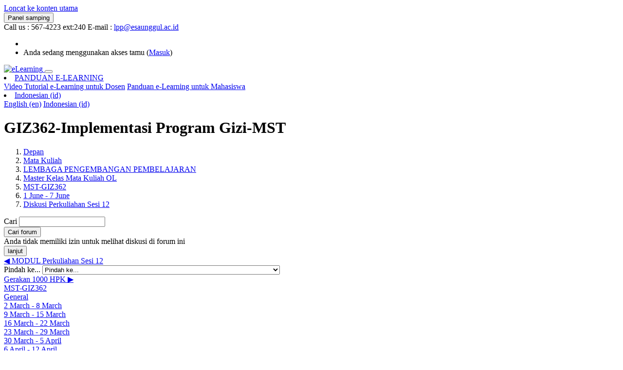

--- FILE ---
content_type: text/html; charset=utf-8
request_url: https://lms-paralel.esaunggul.ac.id/mod/forum/view.php?id=179319&lang=id
body_size: 12205
content:
<!DOCTYPE html>

<html  dir="ltr" lang="id" xml:lang="id">
<head>
    <title>Pemberitahuan</title>
    <link rel="shortcut icon" href="https://lms-paralel.esaunggul.ac.id/theme/image.php?theme=academi&amp;component=theme&amp;rev=1589027552&amp;image=favicon" />
    <meta http-equiv="Content-Type" content="text/html; charset=utf-8" />
<meta name="keywords" content="moodle, Pemberitahuan" />
<link rel="stylesheet" type="text/css" href="https://lms-paralel.esaunggul.ac.id/theme/yui_combo.php?rollup/3.17.2/yui-moodlesimple.css" /><script id="firstthemesheet" type="text/css">/** Required in order to fix style inclusion problems in IE with YUI **/</script><link rel="stylesheet" type="text/css" href="https://lms-paralel.esaunggul.ac.id/theme/styles.php?theme=academi&amp;rev=1589027552_1&amp;type=all" />
<script type="text/javascript">
//<![CDATA[
var M = {}; M.yui = {};
M.pageloadstarttime = new Date();
M.cfg = {"wwwroot":"https:\/\/lms-paralel.esaunggul.ac.id","sesskey":"dDLsc8lwcv","themerev":"1589027552","slasharguments":0,"theme":"academi","iconsystemmodule":"core\/icon_system_fontawesome","jsrev":"1589027552","admin":"admin","svgicons":true,"usertimezone":"Asia\/Jakarta","contextid":283378,"developerdebug":true};var yui1ConfigFn = function(me) {if(/-skin|reset|fonts|grids|base/.test(me.name)){me.type='css';me.path=me.path.replace(/\.js/,'.css');me.path=me.path.replace(/\/yui2-skin/,'/assets/skins/sam/yui2-skin')}};
var yui2ConfigFn = function(me) {var parts=me.name.replace(/^moodle-/,'').split('-'),component=parts.shift(),module=parts[0],min='-min';if(/-(skin|core)$/.test(me.name)){parts.pop();me.type='css';min=''}
if(module){var filename=parts.join('-');me.path=component+'/'+module+'/'+filename+min+'.'+me.type}else{me.path=component+'/'+component+'.'+me.type}};
YUI_config = {"debug":true,"base":"https:\/\/lms-paralel.esaunggul.ac.id\/lib\/yuilib\/3.17.2\/","comboBase":"https:\/\/lms-paralel.esaunggul.ac.id\/theme\/yui_combo.php?","combine":true,"filter":"RAW","insertBefore":"firstthemesheet","groups":{"yui2":{"base":"https:\/\/lms-paralel.esaunggul.ac.id\/lib\/yuilib\/2in3\/2.9.0\/build\/","comboBase":"https:\/\/lms-paralel.esaunggul.ac.id\/theme\/yui_combo.php?","combine":true,"ext":false,"root":"2in3\/2.9.0\/build\/","patterns":{"yui2-":{"group":"yui2","configFn":yui1ConfigFn}}},"moodle":{"name":"moodle","base":"https:\/\/lms-paralel.esaunggul.ac.id\/theme\/yui_combo.php?m\/1589027552\/","combine":true,"comboBase":"https:\/\/lms-paralel.esaunggul.ac.id\/theme\/yui_combo.php?","ext":false,"root":"m\/1589027552\/","patterns":{"moodle-":{"group":"moodle","configFn":yui2ConfigFn}},"filter":"DEBUG","modules":{"moodle-core-event":{"requires":["event-custom"]},"moodle-core-handlebars":{"condition":{"trigger":"handlebars","when":"after"}},"moodle-core-chooserdialogue":{"requires":["base","panel","moodle-core-notification"]},"moodle-core-popuphelp":{"requires":["moodle-core-tooltip"]},"moodle-core-dragdrop":{"requires":["base","node","io","dom","dd","event-key","event-focus","moodle-core-notification"]},"moodle-core-lockscroll":{"requires":["plugin","base-build"]},"moodle-core-maintenancemodetimer":{"requires":["base","node"]},"moodle-core-notification":{"requires":["moodle-core-notification-dialogue","moodle-core-notification-alert","moodle-core-notification-confirm","moodle-core-notification-exception","moodle-core-notification-ajaxexception"]},"moodle-core-notification-dialogue":{"requires":["base","node","panel","escape","event-key","dd-plugin","moodle-core-widget-focusafterclose","moodle-core-lockscroll"]},"moodle-core-notification-alert":{"requires":["moodle-core-notification-dialogue"]},"moodle-core-notification-confirm":{"requires":["moodle-core-notification-dialogue"]},"moodle-core-notification-exception":{"requires":["moodle-core-notification-dialogue"]},"moodle-core-notification-ajaxexception":{"requires":["moodle-core-notification-dialogue"]},"moodle-core-actionmenu":{"requires":["base","event","node-event-simulate"]},"moodle-core-tooltip":{"requires":["base","node","io-base","moodle-core-notification-dialogue","json-parse","widget-position","widget-position-align","event-outside","cache-base"]},"moodle-core-languninstallconfirm":{"requires":["base","node","moodle-core-notification-confirm","moodle-core-notification-alert"]},"moodle-core-formchangechecker":{"requires":["base","event-focus","moodle-core-event"]},"moodle-core-blocks":{"requires":["base","node","io","dom","dd","dd-scroll","moodle-core-dragdrop","moodle-core-notification"]},"moodle-core-dock":{"requires":["base","node","event-custom","event-mouseenter","event-resize","escape","moodle-core-dock-loader","moodle-core-event"]},"moodle-core-dock-loader":{"requires":["escape"]},"moodle-core-checknet":{"requires":["base-base","moodle-core-notification-alert","io-base"]},"moodle-core_availability-form":{"requires":["base","node","event","event-delegate","panel","moodle-core-notification-dialogue","json"]},"moodle-backup-confirmcancel":{"requires":["node","node-event-simulate","moodle-core-notification-confirm"]},"moodle-backup-backupselectall":{"requires":["node","event","node-event-simulate","anim"]},"moodle-course-management":{"requires":["base","node","io-base","moodle-core-notification-exception","json-parse","dd-constrain","dd-proxy","dd-drop","dd-delegate","node-event-delegate"]},"moodle-course-categoryexpander":{"requires":["node","event-key"]},"moodle-course-formatchooser":{"requires":["base","node","node-event-simulate"]},"moodle-course-util":{"requires":["node"],"use":["moodle-course-util-base"],"submodules":{"moodle-course-util-base":{},"moodle-course-util-section":{"requires":["node","moodle-course-util-base"]},"moodle-course-util-cm":{"requires":["node","moodle-course-util-base"]}}},"moodle-course-dragdrop":{"requires":["base","node","io","dom","dd","dd-scroll","moodle-core-dragdrop","moodle-core-notification","moodle-course-coursebase","moodle-course-util"]},"moodle-course-modchooser":{"requires":["moodle-core-chooserdialogue","moodle-course-coursebase"]},"moodle-form-shortforms":{"requires":["node","base","selector-css3","moodle-core-event"]},"moodle-form-showadvanced":{"requires":["node","base","selector-css3"]},"moodle-form-passwordunmask":{"requires":[]},"moodle-form-dateselector":{"requires":["base","node","overlay","calendar"]},"moodle-question-chooser":{"requires":["moodle-core-chooserdialogue"]},"moodle-question-searchform":{"requires":["base","node"]},"moodle-question-preview":{"requires":["base","dom","event-delegate","event-key","core_question_engine"]},"moodle-question-qbankmanager":{"requires":["node","selector-css3"]},"moodle-availability_completion-form":{"requires":["base","node","event","moodle-core_availability-form"]},"moodle-availability_date-form":{"requires":["base","node","event","io","moodle-core_availability-form"]},"moodle-availability_grade-form":{"requires":["base","node","event","moodle-core_availability-form"]},"moodle-availability_group-form":{"requires":["base","node","event","moodle-core_availability-form"]},"moodle-availability_grouping-form":{"requires":["base","node","event","moodle-core_availability-form"]},"moodle-availability_profile-form":{"requires":["base","node","event","moodle-core_availability-form"]},"moodle-qtype_ddimageortext-dd":{"requires":["node","dd","dd-drop","dd-constrain"]},"moodle-qtype_ddimageortext-form":{"requires":["moodle-qtype_ddimageortext-dd","form_filepicker"]},"moodle-qtype_ddmarker-dd":{"requires":["node","event-resize","dd","dd-drop","dd-constrain","graphics"]},"moodle-qtype_ddmarker-form":{"requires":["moodle-qtype_ddmarker-dd","form_filepicker","graphics","escape"]},"moodle-qtype_ddwtos-dd":{"requires":["node","dd","dd-drop","dd-constrain"]},"moodle-mod_assign-history":{"requires":["node","transition"]},"moodle-mod_bigbluebuttonbn-broker":{"requires":["base","node","datasource-get","datasource-jsonschema","datasource-polling","moodle-core-notification"]},"moodle-mod_bigbluebuttonbn-rooms":{"requires":["base","node","datasource-get","datasource-jsonschema","datasource-polling","moodle-core-notification"]},"moodle-mod_bigbluebuttonbn-modform":{"requires":["base","node"]},"moodle-mod_bigbluebuttonbn-imports":{"requires":["base","node"]},"moodle-mod_bigbluebuttonbn-recordings":{"requires":["base","node","datasource-get","datasource-jsonschema","datasource-polling","moodle-core-notification"]},"moodle-mod_forum-subscriptiontoggle":{"requires":["base-base","io-base"]},"moodle-mod_quiz-util":{"requires":["node","moodle-core-actionmenu"],"use":["moodle-mod_quiz-util-base"],"submodules":{"moodle-mod_quiz-util-base":{},"moodle-mod_quiz-util-slot":{"requires":["node","moodle-mod_quiz-util-base"]},"moodle-mod_quiz-util-page":{"requires":["node","moodle-mod_quiz-util-base"]}}},"moodle-mod_quiz-toolboxes":{"requires":["base","node","event","event-key","io","moodle-mod_quiz-quizbase","moodle-mod_quiz-util-slot","moodle-core-notification-ajaxexception"]},"moodle-mod_quiz-dragdrop":{"requires":["base","node","io","dom","dd","dd-scroll","moodle-core-dragdrop","moodle-core-notification","moodle-mod_quiz-quizbase","moodle-mod_quiz-util-base","moodle-mod_quiz-util-page","moodle-mod_quiz-util-slot","moodle-course-util"]},"moodle-mod_quiz-quizbase":{"requires":["base","node"]},"moodle-mod_quiz-modform":{"requires":["base","node","event"]},"moodle-mod_quiz-autosave":{"requires":["base","node","event","event-valuechange","node-event-delegate","io-form"]},"moodle-mod_quiz-repaginate":{"requires":["base","event","node","io","moodle-core-notification-dialogue"]},"moodle-mod_quiz-questionchooser":{"requires":["moodle-core-chooserdialogue","moodle-mod_quiz-util","querystring-parse"]},"moodle-message_airnotifier-toolboxes":{"requires":["base","node","io"]},"moodle-filter_glossary-autolinker":{"requires":["base","node","io-base","json-parse","event-delegate","overlay","moodle-core-event","moodle-core-notification-alert","moodle-core-notification-exception","moodle-core-notification-ajaxexception"]},"moodle-filter_mathjaxloader-loader":{"requires":["moodle-core-event"]},"moodle-editor_atto-editor":{"requires":["node","transition","io","overlay","escape","event","event-simulate","event-custom","node-event-html5","node-event-simulate","yui-throttle","moodle-core-notification-dialogue","moodle-core-notification-confirm","moodle-editor_atto-rangy","handlebars","timers","querystring-stringify"]},"moodle-editor_atto-plugin":{"requires":["node","base","escape","event","event-outside","handlebars","event-custom","timers","moodle-editor_atto-menu"]},"moodle-editor_atto-menu":{"requires":["moodle-core-notification-dialogue","node","event","event-custom"]},"moodle-editor_atto-rangy":{"requires":[]},"moodle-report_eventlist-eventfilter":{"requires":["base","event","node","node-event-delegate","datatable","autocomplete","autocomplete-filters"]},"moodle-report_loglive-fetchlogs":{"requires":["base","event","node","io","node-event-delegate"]},"moodle-gradereport_grader-gradereporttable":{"requires":["base","node","event","handlebars","overlay","event-hover"]},"moodle-gradereport_history-userselector":{"requires":["escape","event-delegate","event-key","handlebars","io-base","json-parse","moodle-core-notification-dialogue"]},"moodle-tool_capability-search":{"requires":["base","node"]},"moodle-tool_lp-dragdrop-reorder":{"requires":["moodle-core-dragdrop"]},"moodle-tool_monitor-dropdown":{"requires":["base","event","node"]},"moodle-assignfeedback_editpdf-editor":{"requires":["base","event","node","io","graphics","json","event-move","event-resize","transition","querystring-stringify-simple","moodle-core-notification-dialog","moodle-core-notification-alert","moodle-core-notification-exception","moodle-core-notification-ajaxexception"]},"moodle-atto_accessibilitychecker-button":{"requires":["color-base","moodle-editor_atto-plugin"]},"moodle-atto_accessibilityhelper-button":{"requires":["moodle-editor_atto-plugin"]},"moodle-atto_align-button":{"requires":["moodle-editor_atto-plugin"]},"moodle-atto_bold-button":{"requires":["moodle-editor_atto-plugin"]},"moodle-atto_charmap-button":{"requires":["moodle-editor_atto-plugin"]},"moodle-atto_clear-button":{"requires":["moodle-editor_atto-plugin"]},"moodle-atto_collapse-button":{"requires":["moodle-editor_atto-plugin"]},"moodle-atto_emoticon-button":{"requires":["moodle-editor_atto-plugin"]},"moodle-atto_equation-button":{"requires":["moodle-editor_atto-plugin","moodle-core-event","io","event-valuechange","tabview","array-extras"]},"moodle-atto_html-button":{"requires":["moodle-editor_atto-plugin","event-valuechange"]},"moodle-atto_image-button":{"requires":["moodle-editor_atto-plugin"]},"moodle-atto_indent-button":{"requires":["moodle-editor_atto-plugin"]},"moodle-atto_italic-button":{"requires":["moodle-editor_atto-plugin"]},"moodle-atto_link-button":{"requires":["moodle-editor_atto-plugin"]},"moodle-atto_managefiles-button":{"requires":["moodle-editor_atto-plugin"]},"moodle-atto_managefiles-usedfiles":{"requires":["node","escape"]},"moodle-atto_media-button":{"requires":["moodle-editor_atto-plugin","moodle-form-shortforms"]},"moodle-atto_noautolink-button":{"requires":["moodle-editor_atto-plugin"]},"moodle-atto_orderedlist-button":{"requires":["moodle-editor_atto-plugin"]},"moodle-atto_recordrtc-button":{"requires":["moodle-editor_atto-plugin","moodle-atto_recordrtc-recording"]},"moodle-atto_recordrtc-recording":{"requires":["moodle-atto_recordrtc-button"]},"moodle-atto_rtl-button":{"requires":["moodle-editor_atto-plugin"]},"moodle-atto_strike-button":{"requires":["moodle-editor_atto-plugin"]},"moodle-atto_subscript-button":{"requires":["moodle-editor_atto-plugin"]},"moodle-atto_superscript-button":{"requires":["moodle-editor_atto-plugin"]},"moodle-atto_table-button":{"requires":["moodle-editor_atto-plugin","moodle-editor_atto-menu","event","event-valuechange"]},"moodle-atto_title-button":{"requires":["moodle-editor_atto-plugin"]},"moodle-atto_underline-button":{"requires":["moodle-editor_atto-plugin"]},"moodle-atto_undo-button":{"requires":["moodle-editor_atto-plugin"]},"moodle-atto_unorderedlist-button":{"requires":["moodle-editor_atto-plugin"]}}},"gallery":{"name":"gallery","base":"https:\/\/lms-paralel.esaunggul.ac.id\/lib\/yuilib\/gallery\/","combine":true,"comboBase":"https:\/\/lms-paralel.esaunggul.ac.id\/theme\/yui_combo.php?","ext":false,"root":"gallery\/1589027552\/","patterns":{"gallery-":{"group":"gallery"}}}},"modules":{"core_filepicker":{"name":"core_filepicker","fullpath":"https:\/\/lms-paralel.esaunggul.ac.id\/lib\/javascript.php?rev=1589027552&jsfile=%2Frepository%2Ffilepicker.js","requires":["base","node","node-event-simulate","json","async-queue","io-base","io-upload-iframe","io-form","yui2-treeview","panel","cookie","datatable","datatable-sort","resize-plugin","dd-plugin","escape","moodle-core_filepicker","moodle-core-notification-dialogue"]},"core_comment":{"name":"core_comment","fullpath":"https:\/\/lms-paralel.esaunggul.ac.id\/lib\/javascript.php?rev=1589027552&jsfile=%2Fcomment%2Fcomment.js","requires":["base","io-base","node","json","yui2-animation","overlay","escape"]},"mathjax":{"name":"mathjax","fullpath":"https:\/\/cdnjs.cloudflare.com\/ajax\/libs\/mathjax\/2.7.2\/MathJax.js?delayStartupUntil=configured"}}};
M.yui.loader = {modules: {}};

//]]>
</script>

<!-- Global site tag (gtag.js) - Google Analytics -->
<script async src="https://www.googletagmanager.com/gtag/js?id=UA-126028279-1"></script>
<script>
  window.dataLayer = window.dataLayer || [];
  function gtag(){dataLayer.push(arguments);}
  gtag('js', new Date());

  gtag('config', 'UA-126028279-1');
</script>

    <meta name="viewport" content="width=device-width, initial-scale=1.0">
</head>
<body  id="page-mod-forum-view" class="format-topcoll forumtype-general  path-mod path-mod-forum safari dir-ltr lang-id yui-skin-sam yui3-skin-sam lms-paralel-esaunggul-ac-id pagelayout-incourse course-2429 context-283378 cmid-179319 category-152 drawer-open-left">

<div id="page-wrapper">

    <div>
    <a class="sr-only sr-only-focusable" href="#maincontent">Loncat ke konten utama</a>
</div><script type="text/javascript" src="https://lms-paralel.esaunggul.ac.id/theme/yui_combo.php?rollup/3.17.2/yui-moodlesimple.js"></script><script type="text/javascript" src="https://lms-paralel.esaunggul.ac.id/lib/jquery/jquery-3.2.1.js"></script>
<script type="text/javascript" src="https://lms-paralel.esaunggul.ac.id/lib/javascript.php?rev=1589027552&amp;jsfile=%2Flib%2Fjavascript-static.js"></script>
<script type="text/javascript">
//<![CDATA[
document.body.className += ' jsenabled';
//]]>
</script>



     
<nav  id="header" class="fixed-top navbar navbar-light bg-faded navbar-static-top navbar-expand moodle-has-zindex">

     <div class="container navbar-nav">


        <div data-region="drawer-toggle" class="d-inline-block mr-3">
            <button aria-expanded="true" aria-controls="nav-drawer" type="button" class="btn nav-link float-sm-left mr-1 btn-secondary" data-action="toggle-drawer" data-side="left" data-preference="drawer-open-nav"><i class="icon fa fa-bars fa-fw " aria-hidden="true"  aria-label=""></i><span class="sr-only">Panel samping</span>
            <span aria-hidden="true"> </span>
            <span aria-hidden="true"> </span>
            <span aria-hidden="true"> </span>

            </button>

            <nav class="nav navbar-nav hidden-md-down address-head">
                    <span><i class="fa fa-phone"></i>Call us : 567-4223 ext:240</span>
                    <span><i class="fa fa-envelope-o"></i>E-mail : <a href="mailto:lpp@esaunggul.ac.id">lpp@esaunggul.ac.id</a></span>
            </nav>

        </div>



        <ul class="nav navbar-nav ml-auto">
            <div class="d-none d-lg-block">
                
            </div>
            <!-- navbar_plugin_output -->
            <li class="nav-item">
                
            </li>
            <!-- user_menu -->
            <li class="nav-item d-flex align-items-center">
                <div class="usermenu"><span class="login">Anda sedang menggunakan akses tamu (<a href="https://lms-paralel.esaunggul.ac.id/login/index.php">Masuk</a>)</span></div>
            </li>
        </ul>
        <!-- search_box -->


    </div>
</nav>

     
     <div class="header-main">
         <div class="container">
     	<nav class="navbar navbar-light bg-faded">
             <a href="https://lms-paralel.esaunggul.ac.id/?redirect=0" class="navbar-brand has-logo
                 ">
                 <span class="logo">
                     <img src="//lms-paralel.esaunggul.ac.id/pluginfile.php?file=%2F1%2Ftheme_academi%2Flogo%2F1589027552%2Flogoueu.png" alt="eLearning">
                 </span>
             </a>
     
         	<button class="navbar-toggler hidden-lg-up" type="button" data-toggle="collapse" data-target="#navbarResponsive" aria-controls="navbarResponsive" aria-expanded="false" aria-label="Toggle navigation"></button>
     
         	<div class="collapse navbar-toggleable-md" id="navbarResponsive">
     
                 <div class="infoarea ">
     
                     <!-- custom_menu -->
                     <li class="dropdown nav-item">
    <a class="dropdown-toggle nav-link" id="drop-down-6982025f4407c6982025f427548" data-toggle="dropdown" aria-haspopup="true" aria-expanded="false" href="#">
        PANDUAN E-LEARNING
    </a>
    <div class="dropdown-menu" aria-labelledby="drop-down-6982025f4407c6982025f427548">
                <a class="dropdown-item" href="http://pedoman.ddp.esaunggul.ac.id/tutorial-kuliah-online/" title="Video Tutorial e-Learning untuk Dosen">Video Tutorial e-Learning untuk Dosen</a>
                <a class="dropdown-item" href="https://drive.google.com/file/d/1byliLIZRVKEuwvATme0hM1kU5uglwcUx/view" title="Panduan e-Learning untuk Mahasiswa">Panduan e-Learning untuk Mahasiswa</a>
    </div>
</li><li class="dropdown nav-item">
    <a class="dropdown-toggle nav-link" id="drop-down-6982025f441076982025f427549" data-toggle="dropdown" aria-haspopup="true" aria-expanded="false" href="#">
        Indonesian ‎(id)‎
    </a>
    <div class="dropdown-menu" aria-labelledby="drop-down-6982025f441076982025f427549">
                <a class="dropdown-item" href="https://lms-paralel.esaunggul.ac.id/mod/forum/view.php?id=179319&amp;lang=en" title="English ‎(en)‎">English ‎(en)‎</a>
                <a class="dropdown-item" href="https://lms-paralel.esaunggul.ac.id/mod/forum/view.php?id=179319&amp;lang=id" title="Indonesian ‎(id)‎">Indonesian ‎(id)‎</a>
    </div>
</li>
                     <!-- page_heading_menu -->
                     
                 </div>
     
             </div>
         </nav>
         </div>
     </div>
     
     

    <div id="page" class="container-fluid">

        <header id="page-header" class="row">
    <div class="col-12 pt-3 pb-3">
        <div class="card">
            <div class="card-body">
                <div class="d-flex">
                    <div class="mr-auto">
                    <div class="page-context-header"><div class="page-header-headings"><h1>GIZ362-Implementasi Program Gizi-MST</h1></div></div>
                    </div>

                </div>
                <div class="d-flex flex-wrap">
                    <div id="page-navbar">
                        <nav role="navigation">
    <ol class="breadcrumb">
                <li class="breadcrumb-item"><a href="https://lms-paralel.esaunggul.ac.id/" >Depan</a></li>
                <li class="breadcrumb-item"><a href="https://lms-paralel.esaunggul.ac.id/course/index.php" >Mata Kuliah</a></li>
                <li class="breadcrumb-item"><a href="https://lms-paralel.esaunggul.ac.id/course/index.php?categoryid=146" >LEMBAGA PENGEMBANGAN PEMBELAJARAN</a></li>
                <li class="breadcrumb-item"><a href="https://lms-paralel.esaunggul.ac.id/course/index.php?categoryid=152" >Master Kelas Mata Kuliah OL</a></li>
                <li class="breadcrumb-item"><a href="https://lms-paralel.esaunggul.ac.id/course/view.php?id=2429" title="GIZ362-Implementasi Program Gizi-MST">MST-GIZ362</a></li>
                <li class="breadcrumb-item"><a href="https://lms-paralel.esaunggul.ac.id/course/view.php?id=2429#section-14" >1 June - 7 June</a></li>
                <li class="breadcrumb-item"><a href="https://lms-paralel.esaunggul.ac.id/mod/forum/view.php?id=179319" title="Forum">Diskusi Perkuliahan Sesi 12</a></li>
    </ol>
</nav>
                    </div>
                    <div class="ml-auto d-flex">
                        <div class="forumsearch">
    <form action="https://lms-paralel.esaunggul.ac.id/mod/forum/search.php" class="form-inline">
        <input type="hidden" name="id" value="2429">
        <div class="input-group">
            <div class="input-group-prepend">
                <a class="btn btn-link p-0" role="button"
                    data-container="body" data-toggle="popover"
                    data-placement="right" data-content="&lt;div class=&quot;no-overflow&quot;&gt;&lt;p&gt;Untuk pencarian dasar satu atau lebih kata-kata mana saja dalam teks, cukup ketik kata-kata dipisahkan oleh spasi. Semua kata yang lebih panjang dari dua karakter yang digunakan.&lt;/p&gt;

&lt;p&gt;Untuk pencarian lanjutan, tekan tombol pencarian tanpa mengetik apa-apa di kotak pencarian untuk mengakses formulir pencarian lanjutan.&lt;/p&gt;
&lt;/div&gt; "
                    data-html="true" tabindex="0" data-trigger="focus">
                  <i class="icon fa fa-question-circle text-info fa-fw " aria-hidden="true" title="Bantuan dengan Cari" aria-label="Bantuan dengan Cari"></i>
                </a>
            </div>
            <label class="sr-only" for="search">Cari</label>
            <input id="search" name="search" type="text" class="form-control" value="">
            <div class="input-group-append">
                <button class="btn btn-secondary" id="searchforums" type="submit">Cari forum</button>
            </div>
        </div>

    </form>
</div>
                    </div>
                    <div id="course-header">
                        
                    </div>
                </div>
            </div>
        </div>
    </div>
</header>

        <div id="page-content" class="row">
            <div id="region-main-box" class="col-12">
                <section id="region-main" >
                    <div class="card">
                        <div class="card-body">
                            <span class="notifications" id="user-notifications"></span>
                            <div role="main"><span id="maincontent"></span><div id="notice" class="box generalbox py-3">Anda tidak memiliki izin untuk melihat diskusi di forum ini</div><div class="continuebutton">
    <form method="get" action="https://lms-paralel.esaunggul.ac.id/course/view.php" >
            <input type="hidden" name="id" value="2429">
        <button type="submit" class="btn btn-primary"
            id="single_button6982025f4275413"
            title=""
            >lanjut</button>
    </form>
</div></div>
                            <div class="m-t-2 m-b-1">
<div class="row">
    <div class="col-md-4">        <div class="pull-left">
                <a href="https://lms-paralel.esaunggul.ac.id/mod/resource/view.php?id=179315&forceview=1" id="prev-activity-link" class=""  classes="btn btn-link"  title="MODUL Perkuliahan Sesi 12" >&#x25C0;&#xFE0E; MODUL Perkuliahan Sesi 12</a>

        </div>
</div>
    <div class="col-md-4">        <div class="mdl-align">
            <div class="urlselect">
    <form method="post" action="https://lms-paralel.esaunggul.ac.id/course/jumpto.php" class="form-inline" id="url_select_f6982025f4275410">
        <input type="hidden" name="sesskey" value="dDLsc8lwcv">
            <label for="jump-to-activity" class="sr-only">
                Pindah ke...
            </label>
        <select id="jump-to-activity"  id="jump-to-activity" class="custom-select urlselect" name="jump">
                    <option value="" selected>Pindah ke...</option>
                    <option value="/mod/forum/view.php?id=179222&amp;forceview=1" >Announcements</option>
                    <option value="/mod/forum/view.php?id=179223&amp;forceview=1" >Click Here : Informasi Perkuliahan</option>
                    <option value="/mod/forum/view.php?id=199833&amp;forceview=1" >Announcements</option>
                    <option value="/mod/resource/view.php?id=199834&amp;forceview=1" >RPS IPG</option>
                    <option value="/mod/forum/view.php?id=217613&amp;forceview=1" >Announcements</option>
                    <option value="/mod/resource/view.php?id=217614&amp;forceview=1" >RPS IPG</option>
                    <option value="/mod/resource/view.php?id=179339&amp;forceview=1" >Modul sesi 1</option>
                    <option value="/mod/forum/view.php?id=179231&amp;forceview=1" >Diskusi Perkuliahan Sesi 1</option>
                    <option value="/mod/resource/view.php?id=199836&amp;forceview=1" >Modul sesi 1</option>
                    <option value="/mod/forum/view.php?id=199840&amp;forceview=1" >Forum sesi 1</option>
                    <option value="/mod/forum/view.php?id=199841&amp;forceview=1" >Due date tugas dan quiz  saya extend</option>
                    <option value="/mod/resource/view.php?id=217616&amp;forceview=1" >Modul sesi 1</option>
                    <option value="/mod/forum/view.php?id=217620&amp;forceview=1" >Forum sesi 1</option>
                    <option value="/mod/forum/view.php?id=217621&amp;forceview=1" >Due date tugas dan quiz  saya extend</option>
                    <option value="/mod/resource/view.php?id=179342&amp;forceview=1" >Masalah Gizi di Indonesia</option>
                    <option value="/mod/forum/view.php?id=179239&amp;forceview=1" >Diskusi Perkuliahan Sesi 2</option>
                    <option value="/mod/resource/view.php?id=199843&amp;forceview=1" >Masalah Gizi di Indonesia</option>
                    <option value="/mod/forum/view.php?id=199846&amp;forceview=1" >Forum sesi 2</option>
                    <option value="/mod/resource/view.php?id=217623&amp;forceview=1" >Masalah Gizi di Indonesia</option>
                    <option value="/mod/forum/view.php?id=217626&amp;forceview=1" >Forum sesi 2</option>
                    <option value="/mod/resource/view.php?id=179345&amp;forceview=1" >Perkuliahan sesi 3- Faktor Penyebab Masalah Gizi</option>
                    <option value="/mod/forum/view.php?id=179247&amp;forceview=1" >Diskusi Perkuliahan Sesi 3</option>
                    <option value="/mod/resource/view.php?id=199849&amp;forceview=1" >Perkuliahan sesi 3- Faktor Penyebab Masalah Gizi</option>
                    <option value="/mod/forum/view.php?id=199850&amp;forceview=1" >Forum sesi 3</option>
                    <option value="/mod/resource/view.php?id=217629&amp;forceview=1" >Perkuliahan sesi 3- Faktor Penyebab Masalah Gizi</option>
                    <option value="/mod/forum/view.php?id=217630&amp;forceview=1" >Forum sesi 3</option>
                    <option value="/mod/resource/view.php?id=179251&amp;forceview=1" >MODUL Perkuliahan Sesi 4</option>
                    <option value="/mod/forum/view.php?id=179255&amp;forceview=1" >Diskusi Perkuliahan Sesi 4</option>
                    <option value="/mod/resource/view.php?id=199855&amp;forceview=1" >Indikator Surveilans</option>
                    <option value="/mod/forum/view.php?id=199856&amp;forceview=1" >Forum sesi 4</option>
                    <option value="/mod/resource/view.php?id=217635&amp;forceview=1" >Indikator Surveilans</option>
                    <option value="/mod/forum/view.php?id=217636&amp;forceview=1" >Forum sesi 4</option>
                    <option value="/mod/resource/view.php?id=179259&amp;forceview=1" >MODUL Perkuliahan Sesi 5</option>
                    <option value="/mod/forum/view.php?id=179263&amp;forceview=1" >Diskusi Perkuliahan Sesi 5</option>
                    <option value="/mod/resource/view.php?id=199861&amp;forceview=1" >Pemilihan Indikator dan langkah praktisnya</option>
                    <option value="/mod/forum/view.php?id=199863&amp;forceview=1" >Forum sesi 5</option>
                    <option value="/mod/resource/view.php?id=217641&amp;forceview=1" >Pemilihan Indikator dan langkah praktisnya</option>
                    <option value="/mod/forum/view.php?id=217643&amp;forceview=1" >Forum sesi 5</option>
                    <option value="/mod/resource/view.php?id=179267&amp;forceview=1" >MODUL Perkuliahan Sesi 6</option>
                    <option value="/mod/forum/view.php?id=179271&amp;forceview=1" >Diskusi Perkuliahan Sesi 6</option>
                    <option value="/mod/resource/view.php?id=199867&amp;forceview=1" >Modul Pertemuan 6</option>
                    <option value="/mod/forum/view.php?id=199868&amp;forceview=1" >Forum Pertemuan 6</option>
                    <option value="/mod/resource/view.php?id=217647&amp;forceview=1" >Modul Pertemuan 6</option>
                    <option value="/mod/forum/view.php?id=217648&amp;forceview=1" >Forum Pertemuan 6</option>
                    <option value="/mod/resource/view.php?id=179275&amp;forceview=1" >MODUL Perkuliahan Sesi 7</option>
                    <option value="/mod/forum/view.php?id=179279&amp;forceview=1" >Diskusi Perkuliahan Sesi 7</option>
                    <option value="/mod/resource/view.php?id=199873&amp;forceview=1" >Review Materi</option>
                    <option value="/mod/forum/view.php?id=199877&amp;forceview=1" >Forum sesi 7</option>
                    <option value="/mod/resource/view.php?id=217653&amp;forceview=1" >Review Materi</option>
                    <option value="/mod/forum/view.php?id=217657&amp;forceview=1" >Forum sesi 7</option>
                    <option value="/mod/resource/view.php?id=179283&amp;forceview=1" >MODUL Perkuliahan Sesi 8</option>
                    <option value="/mod/forum/view.php?id=179287&amp;forceview=1" >Diskusi Perkuliahan Sesi 8</option>
                    <option value="/mod/resource/view.php?id=217659&amp;forceview=1" >Program Sensitif 1000 HPK</option>
                    <option value="/mod/forum/view.php?id=217660&amp;forceview=1" >Forum sesi 8</option>
                    <option value="/mod/resource/view.php?id=179291&amp;forceview=1" >MODUL Perkuliahan Sesi 9</option>
                    <option value="/mod/forum/view.php?id=179295&amp;forceview=1" >Diskusi Perkuliahan Sesi 9</option>
                    <option value="/mod/resource/view.php?id=217665&amp;forceview=1" >Konsep Dasar Evaluasi Program </option>
                    <option value="/mod/forum/view.php?id=217667&amp;forceview=1" >Forum pertemuan 9</option>
                    <option value="/mod/resource/view.php?id=179299&amp;forceview=1" >MODUL Perkuliahan Sesi 10</option>
                    <option value="/mod/forum/view.php?id=179303&amp;forceview=1" >Diskusi Perkuliahan Sesi 10</option>
                    <option value="/mod/resource/view.php?id=217671&amp;forceview=1" >Evaluasi dari Sisi Metodologi, Efisiensi dan Skill </option>
                    <option value="/mod/forum/view.php?id=217673&amp;forceview=1" >Forum pertemuan 10</option>
                    <option value="/mod/resource/view.php?id=179307&amp;forceview=1" >MODUL Perkuliahan Sesi 11</option>
                    <option value="/mod/forum/view.php?id=179311&amp;forceview=1" >Diskusi Perkuliahan Sesi 11</option>
                    <option value="/mod/resource/view.php?id=217677&amp;forceview=1" >Pertemuan 11- Data, Faktor Perancu, Ukuran Sampel dan Waktu untuk Evaluasi </option>
                    <option value="/mod/forum/view.php?id=217680&amp;forceview=1" >Forum pertemuan 11</option>
                    <option value="/mod/resource/view.php?id=179315&amp;forceview=1" >MODUL Perkuliahan Sesi 12</option>
                    <option value="/mod/resource/view.php?id=217683&amp;forceview=1" >Gerakan 1000 HPK</option>
                    <option value="/mod/forum/view.php?id=217684&amp;forceview=1" >Forum Pertemuan 12</option>
                    <option value="/mod/resource/view.php?id=179323&amp;forceview=1" >MODUL Perkuliahan Sesi 13</option>
                    <option value="/mod/forum/view.php?id=179327&amp;forceview=1" >Diskusi Perkuliahan Sesi 13</option>
                    <option value="/mod/resource/view.php?id=217689&amp;forceview=1" >Kemitraan dan Monev Gerakan 1000 HPK</option>
                    <option value="/mod/forum/view.php?id=217691&amp;forceview=1" >Forum Pertemuan 13</option>
                    <option value="/mod/resource/view.php?id=179331&amp;forceview=1" >MODUL Perkuliahan Sesi 14</option>
                    <option value="/mod/forum/view.php?id=179335&amp;forceview=1" >Diskusi Perkuliahan Sesi 14</option>
                    <option value="/mod/resource/view.php?id=217695&amp;forceview=1" >Review</option>
                    <option value="/mod/forum/view.php?id=217697&amp;forceview=1" >Forum </option>
        </select>
            <noscript>
                <input type="submit" class="btn btn-secondary" value="Maju">
            </noscript>
    </form>
</div>

        </div>
</div>
    <div class="col-md-4">        <div class="pull-right">
                <a href="https://lms-paralel.esaunggul.ac.id/mod/resource/view.php?id=217683&forceview=1" id="next-activity-link" class=""  classes="btn btn-link"  title="Gerakan 1000 HPK" >Gerakan 1000 HPK &#x25B6;&#xFE0E;</a>

        </div>
</div>
</div>
</div>
                            
                        </div>
                    </div>
                </section>
            </div>
        </div>
    </div>
    <div id="nav-drawer" data-region="drawer" class="d-print-none moodle-has-zindex " aria-hidden="false" tabindex="-1">
        <nav class="list-group">
            <a class="list-group-item list-group-item-action " href="https://lms-paralel.esaunggul.ac.id/course/view.php?id=2429" data-key="coursehome" data-isexpandable="0" data-indent="0" data-showdivider="0" data-type="60" data-nodetype="0" data-collapse="0" data-forceopen="0" data-isactive="0" data-hidden="0" data-preceedwithhr="0" >
                <div class="m-l-0">
                    <div class="media">
                        <span class="media-left">
                            <i class="icon fa fa-graduation-cap fa-fw " aria-hidden="true"  aria-label=""></i>
                        </span>
                        <span class="media-body ">MST-GIZ362</span>
                    </div>
                </div>
            </a>
            <a class="list-group-item list-group-item-action " href="https://lms-paralel.esaunggul.ac.id/course/view.php?id=2429#section-0" data-key="50866" data-isexpandable="0" data-indent="0" data-showdivider="0" data-type="30" data-nodetype="1" data-collapse="0" data-forceopen="0" data-isactive="0" data-hidden="0" data-preceedwithhr="0" data-parent-key="2429">
                <div class="m-l-0">
                    <div class="media">
                        <span class="media-left">
                            <i class="icon fa fa-folder-o fa-fw " aria-hidden="true"  aria-label=""></i>
                        </span>
                        <span class="media-body ">General</span>
                    </div>
                </div>
            </a>
            <a class="list-group-item list-group-item-action " href="https://lms-paralel.esaunggul.ac.id/course/view.php?id=2429#section-1" data-key="50867" data-isexpandable="0" data-indent="0" data-showdivider="0" data-type="30" data-nodetype="1" data-collapse="0" data-forceopen="0" data-isactive="0" data-hidden="0" data-preceedwithhr="0" data-parent-key="2429">
                <div class="m-l-0">
                    <div class="media">
                        <span class="media-left">
                            <i class="icon fa fa-folder-o fa-fw " aria-hidden="true"  aria-label=""></i>
                        </span>
                        <span class="media-body ">2 March - 8 March</span>
                    </div>
                </div>
            </a>
            <a class="list-group-item list-group-item-action " href="https://lms-paralel.esaunggul.ac.id/course/view.php?id=2429#section-2" data-key="50868" data-isexpandable="0" data-indent="0" data-showdivider="0" data-type="30" data-nodetype="1" data-collapse="0" data-forceopen="0" data-isactive="0" data-hidden="0" data-preceedwithhr="0" data-parent-key="2429">
                <div class="m-l-0">
                    <div class="media">
                        <span class="media-left">
                            <i class="icon fa fa-folder-o fa-fw " aria-hidden="true"  aria-label=""></i>
                        </span>
                        <span class="media-body ">9 March - 15 March</span>
                    </div>
                </div>
            </a>
            <a class="list-group-item list-group-item-action " href="https://lms-paralel.esaunggul.ac.id/course/view.php?id=2429#section-3" data-key="50869" data-isexpandable="0" data-indent="0" data-showdivider="0" data-type="30" data-nodetype="1" data-collapse="0" data-forceopen="0" data-isactive="0" data-hidden="0" data-preceedwithhr="0" data-parent-key="2429">
                <div class="m-l-0">
                    <div class="media">
                        <span class="media-left">
                            <i class="icon fa fa-folder-o fa-fw " aria-hidden="true"  aria-label=""></i>
                        </span>
                        <span class="media-body ">16 March - 22 March</span>
                    </div>
                </div>
            </a>
            <a class="list-group-item list-group-item-action " href="https://lms-paralel.esaunggul.ac.id/course/view.php?id=2429#section-4" data-key="50870" data-isexpandable="0" data-indent="0" data-showdivider="0" data-type="30" data-nodetype="1" data-collapse="0" data-forceopen="0" data-isactive="0" data-hidden="0" data-preceedwithhr="0" data-parent-key="2429">
                <div class="m-l-0">
                    <div class="media">
                        <span class="media-left">
                            <i class="icon fa fa-folder-o fa-fw " aria-hidden="true"  aria-label=""></i>
                        </span>
                        <span class="media-body ">23 March - 29 March</span>
                    </div>
                </div>
            </a>
            <a class="list-group-item list-group-item-action " href="https://lms-paralel.esaunggul.ac.id/course/view.php?id=2429#section-5" data-key="50871" data-isexpandable="0" data-indent="0" data-showdivider="0" data-type="30" data-nodetype="1" data-collapse="0" data-forceopen="0" data-isactive="0" data-hidden="0" data-preceedwithhr="0" data-parent-key="2429">
                <div class="m-l-0">
                    <div class="media">
                        <span class="media-left">
                            <i class="icon fa fa-folder-o fa-fw " aria-hidden="true"  aria-label=""></i>
                        </span>
                        <span class="media-body ">30 March - 5 April</span>
                    </div>
                </div>
            </a>
            <a class="list-group-item list-group-item-action " href="https://lms-paralel.esaunggul.ac.id/course/view.php?id=2429#section-6" data-key="50872" data-isexpandable="0" data-indent="0" data-showdivider="0" data-type="30" data-nodetype="1" data-collapse="0" data-forceopen="0" data-isactive="0" data-hidden="0" data-preceedwithhr="0" data-parent-key="2429">
                <div class="m-l-0">
                    <div class="media">
                        <span class="media-left">
                            <i class="icon fa fa-folder-o fa-fw " aria-hidden="true"  aria-label=""></i>
                        </span>
                        <span class="media-body ">6 April - 12 April</span>
                    </div>
                </div>
            </a>
            <a class="list-group-item list-group-item-action " href="https://lms-paralel.esaunggul.ac.id/course/view.php?id=2429#section-7" data-key="50873" data-isexpandable="0" data-indent="0" data-showdivider="0" data-type="30" data-nodetype="1" data-collapse="0" data-forceopen="0" data-isactive="0" data-hidden="0" data-preceedwithhr="0" data-parent-key="2429">
                <div class="m-l-0">
                    <div class="media">
                        <span class="media-left">
                            <i class="icon fa fa-folder-o fa-fw " aria-hidden="true"  aria-label=""></i>
                        </span>
                        <span class="media-body ">13 April - 19 April</span>
                    </div>
                </div>
            </a>
            <a class="list-group-item list-group-item-action " href="https://lms-paralel.esaunggul.ac.id/course/view.php?id=2429#section-8" data-key="50874" data-isexpandable="0" data-indent="0" data-showdivider="0" data-type="30" data-nodetype="1" data-collapse="0" data-forceopen="0" data-isactive="0" data-hidden="0" data-preceedwithhr="0" data-parent-key="2429">
                <div class="m-l-0">
                    <div class="media">
                        <span class="media-left">
                            <i class="icon fa fa-folder-o fa-fw " aria-hidden="true"  aria-label=""></i>
                        </span>
                        <span class="media-body ">20 April - 26 April</span>
                    </div>
                </div>
            </a>
            <a class="list-group-item list-group-item-action " href="https://lms-paralel.esaunggul.ac.id/course/view.php?id=2429#section-9" data-key="50875" data-isexpandable="0" data-indent="0" data-showdivider="0" data-type="30" data-nodetype="1" data-collapse="0" data-forceopen="0" data-isactive="0" data-hidden="0" data-preceedwithhr="0" data-parent-key="2429">
                <div class="m-l-0">
                    <div class="media">
                        <span class="media-left">
                            <i class="icon fa fa-folder-o fa-fw " aria-hidden="true"  aria-label=""></i>
                        </span>
                        <span class="media-body ">27 April - 3 May</span>
                    </div>
                </div>
            </a>
            <a class="list-group-item list-group-item-action " href="https://lms-paralel.esaunggul.ac.id/course/view.php?id=2429#section-10" data-key="50876" data-isexpandable="0" data-indent="0" data-showdivider="0" data-type="30" data-nodetype="1" data-collapse="0" data-forceopen="0" data-isactive="0" data-hidden="0" data-preceedwithhr="0" data-parent-key="2429">
                <div class="m-l-0">
                    <div class="media">
                        <span class="media-left">
                            <i class="icon fa fa-folder-o fa-fw " aria-hidden="true"  aria-label=""></i>
                        </span>
                        <span class="media-body ">4 May - 10 May</span>
                    </div>
                </div>
            </a>
            <a class="list-group-item list-group-item-action " href="https://lms-paralel.esaunggul.ac.id/course/view.php?id=2429#section-11" data-key="50877" data-isexpandable="0" data-indent="0" data-showdivider="0" data-type="30" data-nodetype="1" data-collapse="0" data-forceopen="0" data-isactive="0" data-hidden="0" data-preceedwithhr="0" data-parent-key="2429">
                <div class="m-l-0">
                    <div class="media">
                        <span class="media-left">
                            <i class="icon fa fa-folder-o fa-fw " aria-hidden="true"  aria-label=""></i>
                        </span>
                        <span class="media-body ">11 May - 17 May</span>
                    </div>
                </div>
            </a>
            <a class="list-group-item list-group-item-action " href="https://lms-paralel.esaunggul.ac.id/course/view.php?id=2429#section-12" data-key="50878" data-isexpandable="0" data-indent="0" data-showdivider="0" data-type="30" data-nodetype="1" data-collapse="0" data-forceopen="0" data-isactive="0" data-hidden="0" data-preceedwithhr="0" data-parent-key="2429">
                <div class="m-l-0">
                    <div class="media">
                        <span class="media-left">
                            <i class="icon fa fa-folder-o fa-fw " aria-hidden="true"  aria-label=""></i>
                        </span>
                        <span class="media-body ">18 May - 24 May</span>
                    </div>
                </div>
            </a>
            <a class="list-group-item list-group-item-action " href="https://lms-paralel.esaunggul.ac.id/course/view.php?id=2429#section-13" data-key="50879" data-isexpandable="0" data-indent="0" data-showdivider="0" data-type="30" data-nodetype="1" data-collapse="0" data-forceopen="0" data-isactive="0" data-hidden="0" data-preceedwithhr="0" data-parent-key="2429">
                <div class="m-l-0">
                    <div class="media">
                        <span class="media-left">
                            <i class="icon fa fa-folder-o fa-fw " aria-hidden="true"  aria-label=""></i>
                        </span>
                        <span class="media-body ">25 May - 31 May</span>
                    </div>
                </div>
            </a>
            <a class="list-group-item list-group-item-action active" href="https://lms-paralel.esaunggul.ac.id/course/view.php?id=2429#section-14" data-key="50880" data-isexpandable="0" data-indent="0" data-showdivider="0" data-type="30" data-nodetype="1" data-collapse="0" data-forceopen="1" data-isactive="1" data-hidden="0" data-preceedwithhr="0" data-parent-key="2429">
                <div class="m-l-0">
                    <div class="media">
                        <span class="media-left">
                            <i class="icon fa fa-folder-o fa-fw " aria-hidden="true"  aria-label=""></i>
                        </span>
                        <span class="media-body font-weight-bold">1 June - 7 June</span>
                    </div>
                </div>
            </a>
            <a class="list-group-item list-group-item-action " href="https://lms-paralel.esaunggul.ac.id/course/view.php?id=2429#section-15" data-key="50881" data-isexpandable="0" data-indent="0" data-showdivider="0" data-type="30" data-nodetype="1" data-collapse="0" data-forceopen="0" data-isactive="0" data-hidden="0" data-preceedwithhr="0" data-parent-key="2429">
                <div class="m-l-0">
                    <div class="media">
                        <span class="media-left">
                            <i class="icon fa fa-folder-o fa-fw " aria-hidden="true"  aria-label=""></i>
                        </span>
                        <span class="media-body ">8 June - 14 June</span>
                    </div>
                </div>
            </a>
            <a class="list-group-item list-group-item-action " href="https://lms-paralel.esaunggul.ac.id/course/view.php?id=2429#section-16" data-key="50882" data-isexpandable="0" data-indent="0" data-showdivider="0" data-type="30" data-nodetype="1" data-collapse="0" data-forceopen="0" data-isactive="0" data-hidden="0" data-preceedwithhr="0" data-parent-key="2429">
                <div class="m-l-0">
                    <div class="media">
                        <span class="media-left">
                            <i class="icon fa fa-folder-o fa-fw " aria-hidden="true"  aria-label=""></i>
                        </span>
                        <span class="media-body ">15 June - 21 June</span>
                    </div>
                </div>
            </a>
            <a class="list-group-item list-group-item-action " href="https://lms-paralel.esaunggul.ac.id/course/view.php?id=2429#section-17" data-key="50883" data-isexpandable="0" data-indent="0" data-showdivider="0" data-type="30" data-nodetype="1" data-collapse="0" data-forceopen="0" data-isactive="0" data-hidden="0" data-preceedwithhr="0" data-parent-key="2429">
                <div class="m-l-0">
                    <div class="media">
                        <span class="media-left">
                            <i class="icon fa fa-folder-o fa-fw " aria-hidden="true"  aria-label=""></i>
                        </span>
                        <span class="media-body ">22 June - 28 June</span>
                    </div>
                </div>
            </a>
            <a class="list-group-item list-group-item-action " href="https://lms-paralel.esaunggul.ac.id/course/view.php?id=2429#section-18" data-key="50884" data-isexpandable="0" data-indent="0" data-showdivider="0" data-type="30" data-nodetype="1" data-collapse="0" data-forceopen="0" data-isactive="0" data-hidden="0" data-preceedwithhr="0" data-parent-key="2429">
                <div class="m-l-0">
                    <div class="media">
                        <span class="media-left">
                            <i class="icon fa fa-folder-o fa-fw " aria-hidden="true"  aria-label=""></i>
                        </span>
                        <span class="media-body ">29 June - 5 July</span>
                    </div>
                </div>
            </a>
            <a class="list-group-item list-group-item-action " href="https://lms-paralel.esaunggul.ac.id/course/view.php?id=2429#section-19" data-key="50885" data-isexpandable="0" data-indent="0" data-showdivider="0" data-type="30" data-nodetype="1" data-collapse="0" data-forceopen="0" data-isactive="0" data-hidden="0" data-preceedwithhr="0" data-parent-key="2429">
                <div class="m-l-0">
                    <div class="media">
                        <span class="media-left">
                            <i class="icon fa fa-folder-o fa-fw " aria-hidden="true"  aria-label=""></i>
                        </span>
                        <span class="media-body ">Tgl . . . . </span>
                    </div>
                </div>
            </a>
            <a class="list-group-item list-group-item-action " href="https://lms-paralel.esaunggul.ac.id/course/view.php?id=2429#section-20" data-key="50886" data-isexpandable="0" data-indent="0" data-showdivider="0" data-type="30" data-nodetype="1" data-collapse="0" data-forceopen="0" data-isactive="0" data-hidden="0" data-preceedwithhr="0" data-parent-key="2429">
                <div class="m-l-0">
                    <div class="media">
                        <span class="media-left">
                            <i class="icon fa fa-folder-o fa-fw " aria-hidden="true"  aria-label=""></i>
                        </span>
                        <span class="media-body ">Tgl. . . . . . . . </span>
                    </div>
                </div>
            </a>
        </nav>
        <nav class="list-group m-t-1">
            <a class="list-group-item list-group-item-action " href="https://lms-paralel.esaunggul.ac.id/" data-key="home" data-isexpandable="0" data-indent="0" data-showdivider="1" data-type="1" data-nodetype="1" data-collapse="0" data-forceopen="1" data-isactive="0" data-hidden="0" data-preceedwithhr="0" >
                <div class="m-l-0">
                    <div class="media">
                        <span class="media-left">
                            <i class="icon fa fa-home fa-fw " aria-hidden="true"  aria-label=""></i>
                        </span>
                        <span class="media-body ">Depan</span>
                    </div>
                </div>
            </a>
            <a class="list-group-item list-group-item-action " href="https://lms-paralel.esaunggul.ac.id/calendar/view.php?view=month&amp;course=2429" data-key="calendar" data-isexpandable="0" data-indent="0" data-showdivider="0" data-type="60" data-nodetype="0" data-collapse="0" data-forceopen="0" data-isactive="0" data-hidden="0" data-preceedwithhr="0" data-parent-key="1">
                <div class="m-l-0">
                    <div class="media">
                        <span class="media-left">
                            <i class="icon fa fa-calendar fa-fw " aria-hidden="true"  aria-label=""></i>
                        </span>
                        <span class="media-body ">Kalender</span>
                    </div>
                </div>
            </a>
        </nav>
    </div>
</div>

<footer id="page-footer" class="py-3 bg-dark text-light">
<div id="footer">
    <div class="footer-main">
    <div class="container">
    <div id="course-footer"></div>
        <div class="row">


        <div class="col-md-4">
          <div class="contact-info">
            <h2 class="nopadding">Contact us</h2>

             <p><br>
              <i class="fa fa-phone-square"></i> Phone : 567-4223 ext:240<br>
              <i class="fa fa-envelope"></i> E-mail : <a class="mail-link" href="mailto:lpp@esaunggul.ac.id">lpp@esaunggul.ac.id</a><br>
            </p>

          </div>
        </div>
      </div>
    </div>
  </div>


    <nav class="nav navbar-nav d-md-none">
            <ul class="list-unstyled pt-3">
                                <li>PANDUAN E-LEARNING</li>
                            <li>
                                <ul class="list-unstyled ml-3">
                                                    <li><a href="http://pedoman.ddp.esaunggul.ac.id/tutorial-kuliah-online/" title="Video Tutorial e-Learning untuk Dosen">Video Tutorial e-Learning untuk Dosen</a></li>
                                                    <li><a href="https://drive.google.com/file/d/1byliLIZRVKEuwvATme0hM1kU5uglwcUx/view" title="Panduan e-Learning untuk Mahasiswa">Panduan e-Learning untuk Mahasiswa</a></li>
                                </ul>
                            </li>
                                <li><a href="#" title="Bahasa">Indonesian ‎(id)‎</a></li>
                            <li>
                                <ul class="list-unstyled ml-3">
                                                    <li><a href="https://lms-paralel.esaunggul.ac.id/mod/forum/view.php?id=179319&amp;lang=en" title="English ‎(en)‎">English ‎(en)‎</a></li>
                                                    <li><a href="https://lms-paralel.esaunggul.ac.id/mod/forum/view.php?id=179319&amp;lang=id" title="Indonesian ‎(id)‎">Indonesian ‎(id)‎</a></li>
                                </ul>
                            </li>
            </ul>
    </nav>
  </div>

  </footer>
<!--E.O.Footer-->

<footer>
<a href="https://download.moodle.org/mobile?version=2018051702&amp;lang=id&amp;iosappid=633359593&amp;androidappid=com.moodle.moodlemobile">Get the mobile app</a>
</footer>
<script type="text/javascript">
//<![CDATA[
var require = {
    baseUrl : 'https://lms-paralel.esaunggul.ac.id/lib/requirejs.php?file=%2F1589027552%2F',
    // We only support AMD modules with an explicit define() statement.
    enforceDefine: true,
    skipDataMain: true,
    waitSeconds : 0,

    paths: {
        jquery: 'https://lms-paralel.esaunggul.ac.id/lib/javascript.php?file=%2F1589027552%2Flib/jquery/jquery-3.2.1.min.js',
        jqueryui: 'https://lms-paralel.esaunggul.ac.id/lib/javascript.php?file=%2F1589027552%2Flib/jquery/ui-1.12.1/jquery-ui.min.js',
        jqueryprivate: 'https://lms-paralel.esaunggul.ac.id/lib/javascript.php?file=%2F1589027552%2Flib/requirejs/jquery-private.js'
    },

    // Custom jquery config map.
    map: {
      // '*' means all modules will get 'jqueryprivate'
      // for their 'jquery' dependency.
      '*': { jquery: 'jqueryprivate' },
      // Stub module for 'process'. This is a workaround for a bug in MathJax (see MDL-60458).
      '*': { process: 'core/first' },

      // 'jquery-private' wants the real jQuery module
      // though. If this line was not here, there would
      // be an unresolvable cyclic dependency.
      jqueryprivate: { jquery: 'jquery' }
    }
};

//]]>
</script>
<script type="text/javascript" src="https://lms-paralel.esaunggul.ac.id/lib/javascript.php?rev=1589027552&amp;jsfile=%2Flib%2Frequirejs%2Frequire.js"></script>
<script type="text/javascript">
//<![CDATA[
require(['core/first'], function() {
;
require(["media_videojs/loader"], function(loader) {
    loader.setUp(function(videojs) {
        videojs.options.flash.swf = "https://lms-paralel.esaunggul.ac.id/media/player/videojs/videojs/video-js.swf";

    });
});;
function legacy_activity_onclick_handler_1(e) { e.halt(); window.open('https://lms-paralel.esaunggul.ac.id/mod/url/view.php?id=217685&redirect=1', '', 'width=620,height=450,toolbar=no,location=no,menubar=no,copyhistory=no,status=no,directories=no,scrollbars=yes,resizable=yes'); return false; };

require(['jquery'], function($) {
    $('#single_select6982025f427542').change(function() {
        var ignore = $(this).find(':selected').attr('data-ignore');
        if (typeof ignore === typeof undefined) {
            $('#single_select_f6982025f427541').submit();
        }
    });
});
;

require(['jquery'], function($) {
    $('#single_select6982025f427547').change(function() {
        var ignore = $(this).find(':selected').attr('data-ignore');
        if (typeof ignore === typeof undefined) {
            $('#single_select_f6982025f427546').submit();
        }
    });
});
;

        require(['jquery'], function($) {
            $('#jump-to-activity').change(function() {
                $('#url_select_f6982025f4275410').submit();
            });
        });
    ;

require(['jquery'], function($) {
    $('#single_select6982025f4275412').change(function() {
        var ignore = $(this).find(':selected').attr('data-ignore');
        if (typeof ignore === typeof undefined) {
            $('#single_select_f6982025f4275411').submit();
        }
    });
});
;

require(['theme_boost/loader']);
require(['theme_boost/drawer'], function(mod) {
    mod.init();
});
;
require(["core/notification"], function(amd) { amd.init(283378, []); });;
require(["core/log"], function(amd) { amd.setConfig({"level":"trace"}); });
});
//]]>
</script>
<script type="text/javascript" src="https://lms-paralel.esaunggul.ac.id/lib/javascript.php?rev=1589027552&amp;jsfile=%2Ftheme%2Facademi%2Fjavascript%2Ftheme.js"></script>
<script type="text/javascript" src="https://lms-paralel.esaunggul.ac.id/theme/javascript.php?theme=academi&amp;rev=1589027552&amp;type=footer"></script>
<script type="text/javascript">
//<![CDATA[
M.str = {"moodle":{"lastmodified":"Terakhir diperbaharui","name":"Nama","error":"Kesalahan","info":"Informasi","yes":"Ya","no":"Tidak","cancel":"Batal","confirm":"Konfirmasi","areyousure":"Anda yakin?","closebuttontitle":"Tutup","unknownerror":"Kesalahan tidak diketahui"},"repository":{"type":"Tipe","size":"Ukuran","invalidjson":"Invalid JSON string","nofilesattached":"Tidak ada file yang dilampirkan","filepicker":"Pilih File","logout":"Keluar","nofilesavailable":"Tidak ada file tersedia","norepositoriesavailable":"Sorry, none of your current repositories can return files in the required format.","fileexistsdialogheader":"File telah ada","fileexistsdialog_editor":"A file with that name has already been attached to the text you are editing.","fileexistsdialog_filemanager":"A file with that name has already been attached","renameto":"Rename to \"{$a}\"","referencesexist":"There are {$a} alias\/shortcut files that use this file as their source","select":"Pilih"},"admin":{"confirmdeletecomments":"Anda akan menghapus komentar, apakah anda yakin ?","confirmation":"Konfirmasi"}};
//]]>
</script>
<script type="text/javascript">
//<![CDATA[
(function() {Y.use("moodle-filter_mathjaxloader-loader",function() {M.filter_mathjaxloader.configure({"mathjaxconfig":"\nMathJax.Hub.Config({\n    config: [\"Accessible.js\", \"Safe.js\"],\n    errorSettings: { message: [\"!\"] },\n    skipStartupTypeset: true,\n    messageStyle: \"none\"\n});\n","lang":"en"});
});
M.util.help_popups.setup(Y);
 M.util.js_pending('random6982025f4275414'); Y.on('domready', function() { M.util.js_complete("init");  M.util.js_complete('random6982025f4275414'); });
})();
//]]>
</script>


--- FILE ---
content_type: application/javascript
request_url: https://lms-paralel.esaunggul.ac.id/theme/yui_combo.php?m/1589027552/core/event/event-debug.js&m/1589027552/filter_mathjaxloader/loader/loader-debug.js
body_size: 2252
content:
YUI.add('moodle-core-event', function (Y, NAME) {

// This file is part of Moodle - http://moodle.org/
//
// Moodle is free software: you can redistribute it and/or modify
// it under the terms of the GNU General Public License as published by
// the Free Software Foundation, either version 3 of the License, or
// (at your option) any later version.
//
// Moodle is distributed in the hope that it will be useful,
// but WITHOUT ANY WARRANTY; without even the implied warranty of
// MERCHANTABILITY or FITNESS FOR A PARTICULAR PURPOSE.  See the
// GNU General Public License for more details.
//
// You should have received a copy of the GNU General Public License
// along with Moodle.  If not, see <http://www.gnu.org/licenses/>.

/**
 * @module moodle-core-event
 */

var LOGNAME = 'moodle-core-event';

/**
 * List of published global JS events in Moodle. This is a collection
 * of global events that can be subscribed to, or fired from any plugin.
 *
 * @namespace M.core
 * @class event
 */
M.core = M.core || {};

M.core.event = M.core.event || {
    /**
     * This event is triggered when a page has added dynamic nodes to a page
     * that should be processed by the filter system. An example is loading
     * user text that could have equations in it. MathJax can typeset the equations
     * but only if it is notified that there are new nodes in the page that need processing.
     * To trigger this event use M.core.Event.fire(M.core.Event.FILTER_CONTENT_UPDATED, {nodes: list});
     *
     * @event "filter-content-updated"
     * @param nodes {Y.NodeList} List of nodes added to the DOM.
     */
    FILTER_CONTENT_UPDATED: "filter-content-updated",
    /**
     * This event is triggered when an editor has recovered some draft text.
     * It can be used to determine let other sections know that they should reset their
     * form comparison for changes.
     *
     * @event "editor-content-restored"
     */
    EDITOR_CONTENT_RESTORED: "editor-content-restored"
};

M.core.globalEvents = M.core.globalEvents || {
    /**
     * This event is triggered when form has an error
     *
     * @event "form_error"
     * @param formid {string} Id of form with error.
     * @param elementid {string} Id of element with error.
     */
    FORM_ERROR: "form_error",

    /**
     * This event is triggered when the content of a block has changed
     *
     * @event "block_content_updated"
     * @param instanceid ID of the block instance that was updated
     */
    BLOCK_CONTENT_UPDATED: "block_content_updated"
};


var eventDefaultConfig = {
    emitFacade: true,
    defaultFn: function(e) {
        Y.log('Event fired: ' + e.type, 'debug', LOGNAME);
    },
    preventedFn: function(e) {
        Y.log('Event prevented: ' + e.type, 'debug', LOGNAME);
    },
    stoppedFn: function(e) {
        Y.log('Event stopped: ' + e.type, 'debug', LOGNAME);
    }
};

// Publish events with a custom config here.

// Publish all the events with a standard config.
var key;
for (key in M.core.event) {
    if (M.core.event.hasOwnProperty(key) && Y.getEvent(M.core.event[key]) === null) {
        Y.publish(M.core.event[key], eventDefaultConfig);
    }
}

// Publish global events.
for (key in M.core.globalEvents) {
    // Make sure the key exists and that the event has not yet been published. Otherwise, skip publishing.
    if (M.core.globalEvents.hasOwnProperty(key) && Y.Global.getEvent(M.core.globalEvents[key]) === null) {
        Y.Global.publish(M.core.globalEvents[key], Y.merge(eventDefaultConfig, {broadcast: true}));
        Y.log('Global event published: ' + key, 'debug', LOGNAME);
    }
}


}, '@VERSION@', {"requires": ["event-custom"]});
YUI.add('moodle-filter_mathjaxloader-loader', function (Y, NAME) {

// This file is part of Moodle - http://moodle.org/
//
// Moodle is free software: you can redistribute it and/or modify
// it under the terms of the GNU General Public License as published by
// the Free Software Foundation, either version 3 of the License, or
// (at your option) any later version.
//
// Moodle is distributed in the hope that it will be useful,
// but WITHOUT ANY WARRANTY; without even the implied warranty of
// MERCHANTABILITY or FITNESS FOR A PARTICULAR PURPOSE.  See the
// GNU General Public License for more details.
//
// You should have received a copy of the GNU General Public License
// along with Moodle.  If not, see <http://www.gnu.org/licenses/>.

/**
 * Mathjax JS Loader.
 *
 * @package    filter_mathjaxloader
 * @copyright  2014 Damyon Wiese  <damyon@moodle.com>
 * @license    http://www.gnu.org/copyleft/gpl.html GNU GPL v3 or later
 */
M.filter_mathjaxloader = M.filter_mathjaxloader || {

    /**
     * The users current language - this can't be set until MathJax is loaded - so we need to store it.
     * @property _lang
     * @type String
     * @default ''
     * @private
     */
    _lang: '',

    /**
     * Boolean used to prevent configuring MathJax twice.
     * @property _configured
     * @type Boolean
     * @default ''
     * @private
     */
    _configured: false,

    /**
     * Called by the filter when it is active on any page.
     * This does not load MathJAX yet - it addes the configuration to the head incase it gets loaded later.
     * It also subscribes to the filter-content-updated event so MathJax can respond to content loaded by Ajax.
     *
     * @method typeset
     * @param {Object} params List of configuration params containing mathjaxconfig (text) and lang
     */
    configure: function(params) {

        // Add a js configuration object to the head.
        // See "http://docs.mathjax.org/en/latest/dynamic.html#ajax-mathjax"
        var script = document.createElement("script");
        script.type = "text/x-mathjax-config";
        script[(window.opera ? "innerHTML" : "text")] = params.mathjaxconfig;
        document.getElementsByTagName("head")[0].appendChild(script);

        // Save the lang config until MathJax is actually loaded.
        this._lang = params.lang;

        // Listen for events triggered when new text is added to a page that needs
        // processing by a filter.
        Y.on(M.core.event.FILTER_CONTENT_UPDATED, this.contentUpdated, this);
    },

    /**
     * Set the correct language for the MathJax menus. Only do this once.
     *
     * @method setLocale
     * @private
     */
    _setLocale: function() {
        if (!this._configured) {
            var lang = this._lang;
            if (typeof window.MathJax !== "undefined") {
                window.MathJax.Hub.Queue(function() {
                    window.MathJax.Localization.setLocale(lang);
                });
                window.MathJax.Hub.Configured();
                this._configured = true;
            }
        }
    },

    /**
     * Called by the filter when an equation is found while rendering the page.
     *
     * @method typeset
     */
    typeset: function() {
        if (!this._configured) {
            var self = this;
            Y.use('mathjax', function() {
                self._setLocale();
                Y.all('.filter_mathjaxloader_equation').each(function(node) {
                    if (typeof window.MathJax !== "undefined") {
                        window.MathJax.Hub.Queue(["Typeset", window.MathJax.Hub, node.getDOMNode()]);
                    }
                });
            });
        }
    },

    /**
     * Handle content updated events - typeset the new content.
     * @method contentUpdated
     * @param Y.Event - Custom event with "nodes" indicating the root of the updated nodes.
     */
    contentUpdated: function(event) {
        var self = this;
        Y.use('mathjax', function() {
            if (typeof window.MathJax === "undefined") {
                return;
            }
            var processdelay = window.MathJax.Hub.processSectionDelay;
            // Set the process section delay to 0 when updating the formula.
            window.MathJax.Hub.processSectionDelay = 0;
            self._setLocale();
            event.nodes.each(function(node) {
                node.all('.filter_mathjaxloader_equation').each(function(node) {
                    window.MathJax.Hub.Queue(["Typeset", window.MathJax.Hub, node.getDOMNode()]);
                });
            });
            // Set the delay back to normal after processing.
            window.MathJax.Hub.processSectionDelay = processdelay;
        });
    }
};


}, '@VERSION@', {"requires": ["moodle-core-event"]});
